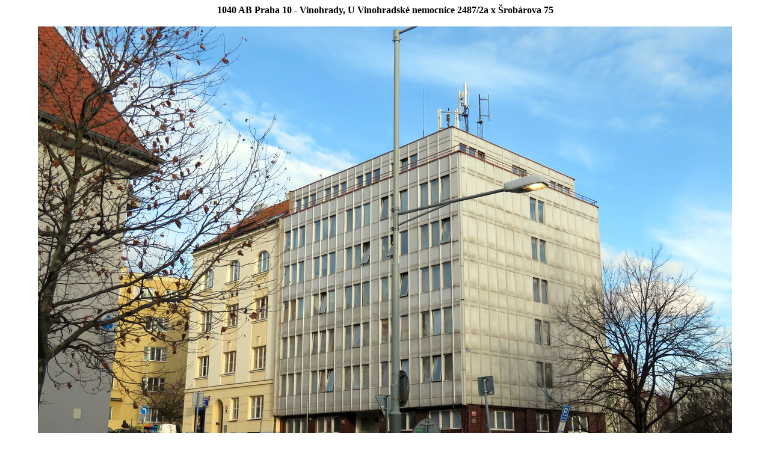

--- FILE ---
content_type: text/html; charset=UTF-8
request_url: https://www.gsmweb.cz/foto.php?op=eurotel&cid=1040&okres=AB
body_size: 285
content:
<!DOCTYPE HTML PUBLIC "-//W3C//DTD HTML 4.01 Transitional//EN">
<HTML>
<HEAD>
<TITLE>GSMweb.cz - foto BTS</TITLE>
<STYLE type="text/css">tr{font-size:12px}</STYLE>
</HEAD>
<BODY bgcolor="White">
<CENTER>
<B>1040 AB Praha 10 - Vinohrady, U Vinohradské nemocnice 2487/2a x Šrobárova 75</B><BR><BR><img src="/fotky/2021/o2-u_vinohradske_nemocnice-a.JPG" alt="foto"><br><BR><B>Autor:</B> Páv Lučištník&nbsp;&nbsp;&nbsp;&nbsp;&nbsp;<B>Datum:</B> 22.12.2021<BR><BR><img src="/fotky/2021/o2-u_vinohradske_nemocnice-b.JPG" alt="foto"><br><BR><B>Autor:</B> Páv Lučištník&nbsp;&nbsp;&nbsp;&nbsp;&nbsp;<B>Datum:</B> 22.12.2021<BR><BR></CENTER>
</BODY>
</HTML>
